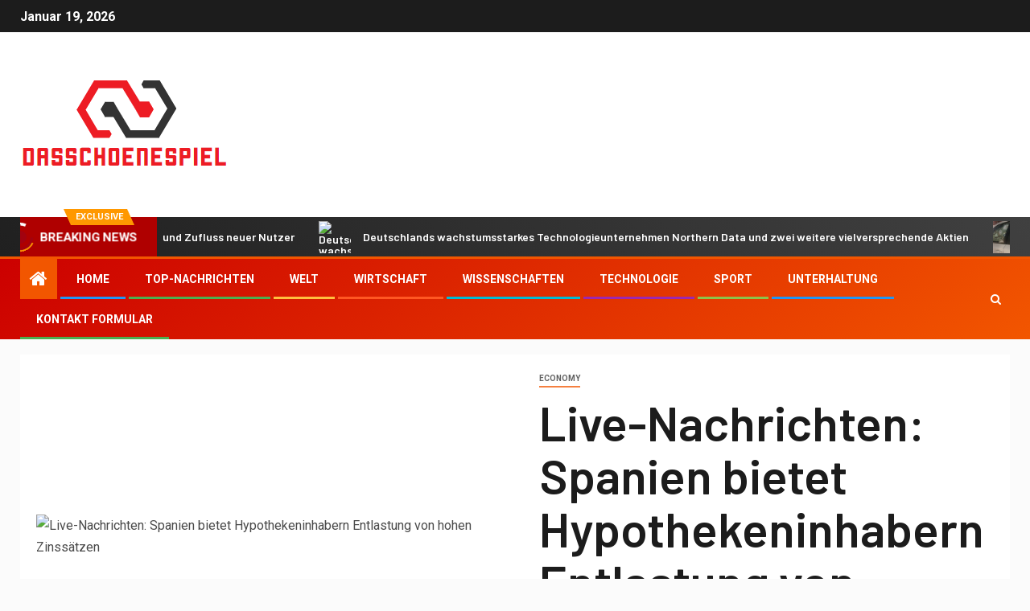

--- FILE ---
content_type: text/html; charset=UTF-8
request_url: https://www.booking.com/flexiproduct.html?product=banner&w=120&h=600&lang=de&aid=2423739&target_aid=2423739&banner_id=125953&tmpl=affiliate_banner&fid=1768807563955&affiliate-link=widget1&
body_size: 1812
content:
<!DOCTYPE html>
<html lang="en">
<head>
    <meta charset="utf-8">
    <meta name="viewport" content="width=device-width, initial-scale=1">
    <title></title>
    <style>
        body {
            font-family: "Arial";
        }
    </style>
    <script type="text/javascript">
    window.awsWafCookieDomainList = ['booking.com'];
    window.gokuProps = {
"key":"AQIDAHjcYu/GjX+QlghicBgQ/7bFaQZ+m5FKCMDnO+vTbNg96AHqDSf7dyseAvxXfff+th73AAAAfjB8BgkqhkiG9w0BBwagbzBtAgEAMGgGCSqGSIb3DQEHATAeBglghkgBZQMEAS4wEQQMBbAhfC6rywEJSQLoAgEQgDvkSovwKw8drqzo35BraWInANBuiYC/Ydi42ZvWJEuM09r4GJbJcSPceJYTDcFO+WT1lARbyvQfSSoHfg==",
          "iv":"A6x+QgFiogAAJaAX",
          "context":"dTjQm9nxBdazAP3LOzEiuTngb/KLfv9ep6j+ySibcXPZ5RvZqCDCx4DmkZdim/5OZo1VtBjnw1vl1Qknwpy4x2mojEAna4OyFTNIC21iDS1ErCZUJSSBOR0C32u3Gr/rnxrngfLh/WOFKfdDmGZpvTa58N+FSaaqT9iBwOTNakWh8rVWcYXU0AmL4JiX+ZKXt3/FUZpjhO7hBAzNcKONXetaj+o4+7BVMypRlU0IygxUB+5eU5pTko7z8wDMIgIB+IAj1HCrjZ0T4SsFGTnOqq33t98WyQ3ogXstjIY+ic6Z/7m9mdCSjLYy4CoW8ZyttbTVXJUUy53StfPAup2m5I33g8739XEAzJLkururZgjJnsM="
};
    </script>
    <script src="https://d8c14d4960ca.337f8b16.us-east-2.token.awswaf.com/d8c14d4960ca/a18a4859af9c/f81f84a03d17/challenge.js"></script>
</head>
<body>
    <div id="challenge-container"></div>
    <script type="text/javascript">
        AwsWafIntegration.saveReferrer();
        AwsWafIntegration.checkForceRefresh().then((forceRefresh) => {
            if (forceRefresh) {
                AwsWafIntegration.forceRefreshToken().then(() => {
                    window.location.reload(true);
                });
            } else {
                AwsWafIntegration.getToken().then(() => {
                    window.location.reload(true);
                });
            }
        });
    </script>
    <noscript>
        <h1>JavaScript is disabled</h1>
        In order to continue, we need to verify that you're not a robot.
        This requires JavaScript. Enable JavaScript and then reload the page.
    </noscript>
</body>
</html>